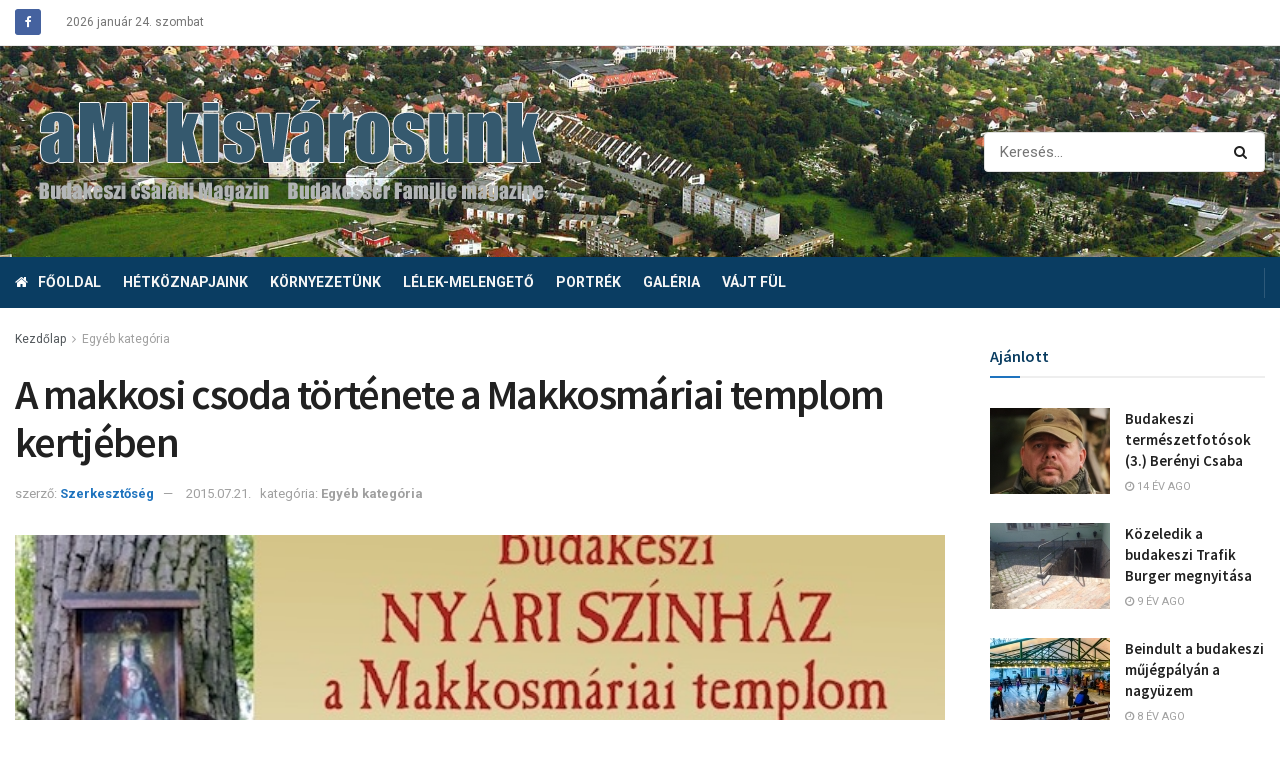

--- FILE ---
content_type: text/html; charset=UTF-8
request_url: https://amikisvarosunk.hu/2015/07/21/a-makkosi-csoda-tortenete-a-makkosmariai-templom-kertjeben/
body_size: 18461
content:
<!doctype html>
<!--[if lt IE 7]> <html class="no-js lt-ie9 lt-ie8 lt-ie7" lang="hu"> <![endif]-->
<!--[if IE 7]>    <html class="no-js lt-ie9 lt-ie8" lang="hu"> <![endif]-->
<!--[if IE 8]>    <html class="no-js lt-ie9" lang="hu"> <![endif]-->
<!--[if IE 9]>    <html class="no-js lt-ie10" lang="hu"> <![endif]-->
<!--[if gt IE 8]><!--> <html class="no-js" lang="hu"> <!--<![endif]-->
<head>
    <meta http-equiv="Content-Type" content="text/html; charset=UTF-8" />
    <meta name='viewport' content='width=device-width, initial-scale=1, user-scalable=yes' />
    <link rel="profile" href="https://gmpg.org/xfn/11" />
    <link rel="pingback" href="https://amikisvarosunk.hu/xmlrpc.php" />
    <title>A makkosi csoda története a Makkosmáriai templom kertjében &#8211; A Mi kisvárosunk</title>
<meta property="og:type" content="article">
<meta property="og:title" content="A makkosi csoda története a Makkosmáriai templom kertjében">
<meta property="og:site_name" content="A Mi kisvárosunk">
<meta property="og:description" content="Neves sz&amp;iacute;nműv&amp;eacute;szek &amp;eacute;s helyi polg&amp;aacute;rok k&amp;ouml;zreműk&amp;ouml;d&amp;eacute;s&amp;eacute;vel mutatj&amp;aacute;k be az egykori makkosi csoda t&amp;ouml;rt&amp;eacute;net&amp;eacute;t. Jegyek m&amp;eacute;g kaphat&amp;oacute;k a hagyom&amp;aacute;nyteremtő sz&amp;aacute;n">
<meta property="og:url" content="https://amikisvarosunk.hu/2015/07/21/a-makkosi-csoda-tortenete-a-makkosmariai-templom-kertjeben/">
<meta property="og:locale" content="hu_HU">
<meta property="og:image" content="https://amikisvarosunk.hu/wp-content/uploads/2015/07/szereploutolso2.jpg">
<meta property="og:image:height" content="455">
<meta property="og:image:width" content="605">
<meta property="article:published_time" content="2015-07-21T12:46:13+00:00">
<meta property="article:modified_time" content="2015-07-21T12:46:13+00:00">
<meta property="article:section" content="Egyéb kategória">
<meta name="twitter:card" content="summary_large_image">
<meta name="twitter:title" content="A makkosi csoda története a Makkosmáriai templom kertjében">
<meta name="twitter:description" content="Neves sz&iacute;nműv&eacute;szek &eacute;s helyi polg&aacute;rok k&ouml;zreműk&ouml;d&eacute;s&eacute;vel mutatj&aacute;k be az egykori makkosi csoda t&ouml;rt&eacute;net&eacute;t. Jegyek m&eacute;g kaphat&oacute;k a hagyom&aacute;nyteremtő sz&aacute;nd&eacute;kkal megrendezendő">
<meta name="twitter:url" content="https://amikisvarosunk.hu/2015/07/21/a-makkosi-csoda-tortenete-a-makkosmariai-templom-kertjeben/">
<meta name="twitter:site" content="">
<meta name="twitter:image:src" content="https://amikisvarosunk.hu/wp-content/uploads/2015/07/szereploutolso2.jpg">
<meta name="twitter:image:width" content="605">
<meta name="twitter:image:height" content="455">
			<script type="text/javascript">
              var jnews_ajax_url = '/?ajax-request=jnews'
			</script>
			<link rel='dns-prefetch' href='//fonts.googleapis.com' />
<link rel='dns-prefetch' href='//s.w.org' />
<link rel="alternate" type="application/rss+xml" title="A Mi kisvárosunk &raquo; hírcsatorna" href="https://amikisvarosunk.hu/feed/" />
<link rel="alternate" type="application/rss+xml" title="A Mi kisvárosunk &raquo; hozzászólás hírcsatorna" href="https://amikisvarosunk.hu/comments/feed/" />
		<script type="text/javascript">
			window._wpemojiSettings = {"baseUrl":"https:\/\/s.w.org\/images\/core\/emoji\/13.0.1\/72x72\/","ext":".png","svgUrl":"https:\/\/s.w.org\/images\/core\/emoji\/13.0.1\/svg\/","svgExt":".svg","source":{"concatemoji":"https:\/\/amikisvarosunk.hu\/wp-includes\/js\/wp-emoji-release.min.js?ver=5.6.16"}};
			!function(e,a,t){var n,r,o,i=a.createElement("canvas"),p=i.getContext&&i.getContext("2d");function s(e,t){var a=String.fromCharCode;p.clearRect(0,0,i.width,i.height),p.fillText(a.apply(this,e),0,0);e=i.toDataURL();return p.clearRect(0,0,i.width,i.height),p.fillText(a.apply(this,t),0,0),e===i.toDataURL()}function c(e){var t=a.createElement("script");t.src=e,t.defer=t.type="text/javascript",a.getElementsByTagName("head")[0].appendChild(t)}for(o=Array("flag","emoji"),t.supports={everything:!0,everythingExceptFlag:!0},r=0;r<o.length;r++)t.supports[o[r]]=function(e){if(!p||!p.fillText)return!1;switch(p.textBaseline="top",p.font="600 32px Arial",e){case"flag":return s([127987,65039,8205,9895,65039],[127987,65039,8203,9895,65039])?!1:!s([55356,56826,55356,56819],[55356,56826,8203,55356,56819])&&!s([55356,57332,56128,56423,56128,56418,56128,56421,56128,56430,56128,56423,56128,56447],[55356,57332,8203,56128,56423,8203,56128,56418,8203,56128,56421,8203,56128,56430,8203,56128,56423,8203,56128,56447]);case"emoji":return!s([55357,56424,8205,55356,57212],[55357,56424,8203,55356,57212])}return!1}(o[r]),t.supports.everything=t.supports.everything&&t.supports[o[r]],"flag"!==o[r]&&(t.supports.everythingExceptFlag=t.supports.everythingExceptFlag&&t.supports[o[r]]);t.supports.everythingExceptFlag=t.supports.everythingExceptFlag&&!t.supports.flag,t.DOMReady=!1,t.readyCallback=function(){t.DOMReady=!0},t.supports.everything||(n=function(){t.readyCallback()},a.addEventListener?(a.addEventListener("DOMContentLoaded",n,!1),e.addEventListener("load",n,!1)):(e.attachEvent("onload",n),a.attachEvent("onreadystatechange",function(){"complete"===a.readyState&&t.readyCallback()})),(n=t.source||{}).concatemoji?c(n.concatemoji):n.wpemoji&&n.twemoji&&(c(n.twemoji),c(n.wpemoji)))}(window,document,window._wpemojiSettings);
		</script>
		<style type="text/css">
img.wp-smiley,
img.emoji {
	display: inline !important;
	border: none !important;
	box-shadow: none !important;
	height: 1em !important;
	width: 1em !important;
	margin: 0 .07em !important;
	vertical-align: -0.1em !important;
	background: none !important;
	padding: 0 !important;
}
</style>
	<link rel='stylesheet' id='wpmf-bakery-style-css'  href='https://amikisvarosunk.hu/wp-content/plugins/wp-media-folder//assets/css/vc_style.css?ver=5.4.2' type='text/css' media='all' />
<link rel='stylesheet' id='wp-block-library-css'  href='https://amikisvarosunk.hu/wp-includes/css/dist/block-library/style.min.css?ver=5.6.16' type='text/css' media='all' />
<link rel='stylesheet' id='js_composer_front-css'  href='https://amikisvarosunk.hu/wp-content/plugins/js_composer/assets/css/js_composer.min.css?ver=6.5.0' type='text/css' media='all' />
<link rel='stylesheet' id='jeg_customizer_font-css'  href='//fonts.googleapis.com/css?family=Roboto%3Aregular%2C700%7CSource+Sans+Pro%3A600%2Cregular%2C600&#038;display=swap&#038;ver=1.2.5' type='text/css' media='all' />
<link rel='stylesheet' id='mediaelement-css'  href='https://amikisvarosunk.hu/wp-includes/js/mediaelement/mediaelementplayer-legacy.min.css?ver=4.2.16' type='text/css' media='all' />
<link rel='stylesheet' id='wp-mediaelement-css'  href='https://amikisvarosunk.hu/wp-includes/js/mediaelement/wp-mediaelement.min.css?ver=5.6.16' type='text/css' media='all' />
<link rel='stylesheet' id='jnews-frontend-css'  href='https://amikisvarosunk.hu/wp-content/themes/jnews/assets/dist/frontend.min.css?ver=7.1.9' type='text/css' media='all' />
<link rel='stylesheet' id='jnews-style-css'  href='https://amikisvarosunk.hu/wp-content/themes/jnews/style.css?ver=7.1.9' type='text/css' media='all' />
<link rel='stylesheet' id='jnews-darkmode-css'  href='https://amikisvarosunk.hu/wp-content/themes/jnews/assets/css/darkmode.css?ver=7.1.9' type='text/css' media='all' />
<link rel='stylesheet' id='jnews-scheme-css'  href='https://amikisvarosunk.hu/wp-content/themes/jnews/data/import/localnews/scheme.css?ver=7.1.9' type='text/css' media='all' />
<link rel='stylesheet' id='jnews-select-share-css'  href='https://amikisvarosunk.hu/wp-content/plugins/jnews-social-share/assets/css/plugin.css' type='text/css' media='all' />
<link rel='stylesheet' id='jnews-weather-style-css'  href='https://amikisvarosunk.hu/wp-content/plugins/jnews-weather/assets/css/plugin.css?ver=7.0.0' type='text/css' media='all' />
<script type='text/javascript' src='https://amikisvarosunk.hu/wp-includes/js/jquery/jquery.min.js?ver=3.5.1' id='jquery-core-js'></script>
<script type='text/javascript' src='https://amikisvarosunk.hu/wp-includes/js/jquery/jquery-migrate.min.js?ver=3.3.2' id='jquery-migrate-js'></script>
<link rel="https://api.w.org/" href="https://amikisvarosunk.hu/wp-json/" /><link rel="alternate" type="application/json" href="https://amikisvarosunk.hu/wp-json/wp/v2/posts/3157" /><link rel="EditURI" type="application/rsd+xml" title="RSD" href="https://amikisvarosunk.hu/xmlrpc.php?rsd" />
<link rel="wlwmanifest" type="application/wlwmanifest+xml" href="https://amikisvarosunk.hu/wp-includes/wlwmanifest.xml" /> 
<meta name="generator" content="WordPress 5.6.16" />
<link rel="canonical" href="https://amikisvarosunk.hu/2015/07/21/a-makkosi-csoda-tortenete-a-makkosmariai-templom-kertjeben/" />
<link rel='shortlink' href='https://amikisvarosunk.hu/?p=3157' />
<link rel="alternate" type="application/json+oembed" href="https://amikisvarosunk.hu/wp-json/oembed/1.0/embed?url=https%3A%2F%2Famikisvarosunk.hu%2F2015%2F07%2F21%2Fa-makkosi-csoda-tortenete-a-makkosmariai-templom-kertjeben%2F" />
<link rel="alternate" type="text/xml+oembed" href="https://amikisvarosunk.hu/wp-json/oembed/1.0/embed?url=https%3A%2F%2Famikisvarosunk.hu%2F2015%2F07%2F21%2Fa-makkosi-csoda-tortenete-a-makkosmariai-templom-kertjeben%2F&#038;format=xml" />
<meta name="generator" content="Powered by WPBakery Page Builder - drag and drop page builder for WordPress."/>
<script type='application/ld+json'>{"@context":"http:\/\/schema.org","@type":"Organization","@id":"https:\/\/amikisvarosunk.hu\/#organization","url":"https:\/\/amikisvarosunk.hu\/","name":"","logo":{"@type":"ImageObject","url":""},"sameAs":["https:\/\/www.facebook.com\/A-Mi-kisvarosunk-149816685146219\/"]}</script>
<script type='application/ld+json'>{"@context":"http:\/\/schema.org","@type":"WebSite","@id":"https:\/\/amikisvarosunk.hu\/#website","url":"https:\/\/amikisvarosunk.hu\/","name":"","potentialAction":{"@type":"SearchAction","target":"https:\/\/amikisvarosunk.hu\/?s={search_term_string}","query-input":"required name=search_term_string"}}</script>
<link rel="icon" href="https://amikisvarosunk.hu/wp-content/uploads/2020/06/cropped-favicon-32x32.jpg" sizes="32x32" />
<link rel="icon" href="https://amikisvarosunk.hu/wp-content/uploads/2020/06/cropped-favicon-192x192.jpg" sizes="192x192" />
<link rel="apple-touch-icon" href="https://amikisvarosunk.hu/wp-content/uploads/2020/06/cropped-favicon-180x180.jpg" />
<meta name="msapplication-TileImage" content="https://amikisvarosunk.hu/wp-content/uploads/2020/06/cropped-favicon-270x270.jpg" />
<style id="jeg_dynamic_css" type="text/css" data-type="jeg_custom-css">.jeg_container, .jeg_content, .jeg_boxed .jeg_main .jeg_container, .jeg_autoload_separator { background-color : #ffffff; } body,.newsfeed_carousel.owl-carousel .owl-nav div,.jeg_filter_button,.owl-carousel .owl-nav div,.jeg_readmore,.jeg_hero_style_7 .jeg_post_meta a,.widget_calendar thead th,.widget_calendar tfoot a,.jeg_socialcounter a,.entry-header .jeg_meta_like a,.entry-header .jeg_meta_comment a,.entry-content tbody tr:hover,.entry-content th,.jeg_splitpost_nav li:hover a,#breadcrumbs a,.jeg_author_socials a:hover,.jeg_footer_content a,.jeg_footer_bottom a,.jeg_cartcontent,.woocommerce .woocommerce-breadcrumb a { color : #53585c; } a,.jeg_menu_style_5 > li > a:hover,.jeg_menu_style_5 > li.sfHover > a,.jeg_menu_style_5 > li.current-menu-item > a,.jeg_menu_style_5 > li.current-menu-ancestor > a,.jeg_navbar .jeg_menu:not(.jeg_main_menu) > li > a:hover,.jeg_midbar .jeg_menu:not(.jeg_main_menu) > li > a:hover,.jeg_side_tabs li.active,.jeg_block_heading_5 strong,.jeg_block_heading_6 strong,.jeg_block_heading_7 strong,.jeg_block_heading_8 strong,.jeg_subcat_list li a:hover,.jeg_subcat_list li button:hover,.jeg_pl_lg_7 .jeg_thumb .jeg_post_category a,.jeg_pl_xs_2:before,.jeg_pl_xs_4 .jeg_postblock_content:before,.jeg_postblock .jeg_post_title a:hover,.jeg_hero_style_6 .jeg_post_title a:hover,.jeg_sidefeed .jeg_pl_xs_3 .jeg_post_title a:hover,.widget_jnews_popular .jeg_post_title a:hover,.jeg_meta_author a,.widget_archive li a:hover,.widget_pages li a:hover,.widget_meta li a:hover,.widget_recent_entries li a:hover,.widget_rss li a:hover,.widget_rss cite,.widget_categories li a:hover,.widget_categories li.current-cat > a,#breadcrumbs a:hover,.jeg_share_count .counts,.commentlist .bypostauthor > .comment-body > .comment-author > .fn,span.required,.jeg_review_title,.bestprice .price,.authorlink a:hover,.jeg_vertical_playlist .jeg_video_playlist_play_icon,.jeg_vertical_playlist .jeg_video_playlist_item.active .jeg_video_playlist_thumbnail:before,.jeg_horizontal_playlist .jeg_video_playlist_play,.woocommerce li.product .pricegroup .button,.widget_display_forums li a:hover,.widget_display_topics li:before,.widget_display_replies li:before,.widget_display_views li:before,.bbp-breadcrumb a:hover,.jeg_mobile_menu li.sfHover > a,.jeg_mobile_menu li a:hover,.split-template-6 .pagenum { color : #1e73be; } .jeg_menu_style_1 > li > a:before,.jeg_menu_style_2 > li > a:before,.jeg_menu_style_3 > li > a:before,.jeg_side_toggle,.jeg_slide_caption .jeg_post_category a,.jeg_slider_type_1 .owl-nav .owl-next,.jeg_block_heading_1 .jeg_block_title span,.jeg_block_heading_2 .jeg_block_title span,.jeg_block_heading_3,.jeg_block_heading_4 .jeg_block_title span,.jeg_block_heading_6:after,.jeg_pl_lg_box .jeg_post_category a,.jeg_pl_md_box .jeg_post_category a,.jeg_readmore:hover,.jeg_thumb .jeg_post_category a,.jeg_block_loadmore a:hover, .jeg_postblock.alt .jeg_block_loadmore a:hover,.jeg_block_loadmore a.active,.jeg_postblock_carousel_2 .jeg_post_category a,.jeg_heroblock .jeg_post_category a,.jeg_pagenav_1 .page_number.active,.jeg_pagenav_1 .page_number.active:hover,input[type="submit"],.btn,.button,.widget_tag_cloud a:hover,.popularpost_item:hover .jeg_post_title a:before,.jeg_splitpost_4 .page_nav,.jeg_splitpost_5 .page_nav,.jeg_post_via a:hover,.jeg_post_source a:hover,.jeg_post_tags a:hover,.comment-reply-title small a:before,.comment-reply-title small a:after,.jeg_storelist .productlink,.authorlink li.active a:before,.jeg_footer.dark .socials_widget:not(.nobg) a:hover .fa,.jeg_breakingnews_title,.jeg_overlay_slider_bottom.owl-carousel .owl-nav div,.jeg_overlay_slider_bottom.owl-carousel .owl-nav div:hover,.jeg_vertical_playlist .jeg_video_playlist_current,.woocommerce span.onsale,.woocommerce #respond input#submit:hover,.woocommerce a.button:hover,.woocommerce button.button:hover,.woocommerce input.button:hover,.woocommerce #respond input#submit.alt,.woocommerce a.button.alt,.woocommerce button.button.alt,.woocommerce input.button.alt,.jeg_popup_post .caption,.jeg_footer.dark input[type="submit"],.jeg_footer.dark .btn,.jeg_footer.dark .button,.footer_widget.widget_tag_cloud a:hover, .jeg_inner_content .content-inner .jeg_post_category a:hover, #buddypress .standard-form button, #buddypress a.button, #buddypress input[type="submit"], #buddypress input[type="button"], #buddypress input[type="reset"], #buddypress ul.button-nav li a, #buddypress .generic-button a, #buddypress .generic-button button, #buddypress .comment-reply-link, #buddypress a.bp-title-button, #buddypress.buddypress-wrap .members-list li .user-update .activity-read-more a, div#buddypress .standard-form button:hover,div#buddypress a.button:hover,div#buddypress input[type="submit"]:hover,div#buddypress input[type="button"]:hover,div#buddypress input[type="reset"]:hover,div#buddypress ul.button-nav li a:hover,div#buddypress .generic-button a:hover,div#buddypress .generic-button button:hover,div#buddypress .comment-reply-link:hover,div#buddypress a.bp-title-button:hover,div#buddypress.buddypress-wrap .members-list li .user-update .activity-read-more a:hover, #buddypress #item-nav .item-list-tabs ul li a:before, .jeg_inner_content .jeg_meta_container .follow-wrapper a { background-color : #1e73be; } .jeg_block_heading_7 .jeg_block_title span, .jeg_readmore:hover, .jeg_block_loadmore a:hover, .jeg_block_loadmore a.active, .jeg_pagenav_1 .page_number.active, .jeg_pagenav_1 .page_number.active:hover, .jeg_pagenav_3 .page_number:hover, .jeg_prevnext_post a:hover h3, .jeg_overlay_slider .jeg_post_category, .jeg_sidefeed .jeg_post.active, .jeg_vertical_playlist.jeg_vertical_playlist .jeg_video_playlist_item.active .jeg_video_playlist_thumbnail img, .jeg_horizontal_playlist .jeg_video_playlist_item.active { border-color : #1e73be; } .jeg_tabpost_nav li.active, .woocommerce div.product .woocommerce-tabs ul.tabs li.active { border-bottom-color : #1e73be; } h1,h2,h3,h4,h5,h6,.jeg_post_title a,.entry-header .jeg_post_title,.jeg_hero_style_7 .jeg_post_title a,.jeg_block_title,.jeg_splitpost_bar .current_title,.jeg_video_playlist_title,.gallery-caption,.jeg_push_notification_button>a.button { color : #212121; } .split-template-9 .pagenum, .split-template-10 .pagenum, .split-template-11 .pagenum, .split-template-12 .pagenum, .split-template-13 .pagenum, .split-template-15 .pagenum, .split-template-18 .pagenum, .split-template-20 .pagenum, .split-template-19 .current_title span, .split-template-20 .current_title span { background-color : #212121; } .jeg_topbar .jeg_nav_row, .jeg_topbar .jeg_search_no_expand .jeg_search_input { line-height : 45px; } .jeg_topbar .jeg_nav_row, .jeg_topbar .jeg_nav_icon { height : 45px; } .jeg_topbar, .jeg_topbar.dark, .jeg_topbar.custom { background : #ffffff; } .jeg_topbar, .jeg_topbar.dark { border-color : #eaeaea; border-top-width : 0px; } .jeg_topbar .jeg_nav_item, .jeg_topbar.dark .jeg_nav_item { border-color : rgba(255,255,255,0); } .jeg_midbar { height : 211px; background-image : url("https://amikisvarosunk.hu/wp-content/uploads/2020/11/header-bg4.jpg"); background-repeat : no-repeat; background-position : center center; background-attachment : scroll; background-size : cover; } .jeg_midbar, .jeg_midbar.dark { background-color : #ffffff; border-bottom-width : 0px; } .jeg_header .jeg_bottombar.jeg_navbar,.jeg_bottombar .jeg_nav_icon { height : 51px; } .jeg_header .jeg_bottombar.jeg_navbar, .jeg_header .jeg_bottombar .jeg_main_menu:not(.jeg_menu_style_1) > li > a, .jeg_header .jeg_bottombar .jeg_menu_style_1 > li, .jeg_header .jeg_bottombar .jeg_menu:not(.jeg_main_menu) > li > a { line-height : 51px; } .jeg_header .jeg_bottombar.jeg_navbar_wrapper:not(.jeg_navbar_boxed), .jeg_header .jeg_bottombar.jeg_navbar_boxed .jeg_nav_row { background : #0a3d62; } .jeg_header .jeg_bottombar, .jeg_header .jeg_bottombar.jeg_navbar_dark, .jeg_bottombar.jeg_navbar_boxed .jeg_nav_row, .jeg_bottombar.jeg_navbar_dark.jeg_navbar_boxed .jeg_nav_row { border-bottom-width : 0px; } .jeg_stickybar.jeg_navbar,.jeg_navbar .jeg_nav_icon { height : 53px; } .jeg_stickybar.jeg_navbar, .jeg_stickybar .jeg_main_menu:not(.jeg_menu_style_1) > li > a, .jeg_stickybar .jeg_menu_style_1 > li, .jeg_stickybar .jeg_menu:not(.jeg_main_menu) > li > a { line-height : 53px; } .jeg_mobile_midbar, .jeg_mobile_midbar.dark { background : #0a3d62; } .jeg_header .socials_widget > a > i.fa:before { color : #ffffff; } .jeg_nav_search { width : 45%; } .jeg_footer_content,.jeg_footer.dark .jeg_footer_content { background-color : #f7f7f7; color : #343840; } .jeg_footer .jeg_footer_heading h3,.jeg_footer.dark .jeg_footer_heading h3,.jeg_footer .widget h2,.jeg_footer .footer_dark .widget h2 { color : #0a3d62; } .jeg_footer input[type="submit"],.jeg_footer .btn,.jeg_footer .button { color : #ffffff; } .jeg_footer input:not([type="submit"]),.jeg_footer textarea,.jeg_footer select,.jeg_footer.dark input:not([type="submit"]),.jeg_footer.dark textarea,.jeg_footer.dark select { color : #ffffff; } .jeg_footer_bottom,.jeg_footer.dark .jeg_footer_bottom,.jeg_footer_secondary,.jeg_footer.dark .jeg_footer_secondary { background-color : #f9f9f9; } .jeg_footer_secondary,.jeg_footer.dark .jeg_footer_secondary,.jeg_footer_bottom,.jeg_footer.dark .jeg_footer_bottom,.jeg_footer_sidecontent .jeg_footer_primary { color : rgba(76,76,76,0.7); } .jeg_footer_bottom a,.jeg_footer.dark .jeg_footer_bottom a,.jeg_footer_secondary a,.jeg_footer.dark .jeg_footer_secondary a,.jeg_footer_sidecontent .jeg_footer_primary a,.jeg_footer_sidecontent.dark .jeg_footer_primary a { color : #ffffff; } .jeg_menu_footer li:not(:last-child):after,.jeg_footer.dark .jeg_menu_footer li:not(:last-child):after { color : rgba(255,255,255,0.5); } .jeg_read_progress_wrapper .jeg_progress_container .progress-bar { background-color : #b7a801; } body,input,textarea,select,.chosen-container-single .chosen-single,.btn,.button { font-family: Roboto,Helvetica,Arial,sans-serif; } .jeg_post_title, .entry-header .jeg_post_title, .jeg_single_tpl_2 .entry-header .jeg_post_title, .jeg_single_tpl_3 .entry-header .jeg_post_title, .jeg_single_tpl_6 .entry-header .jeg_post_title { font-family: "Source Sans Pro",Helvetica,Arial,sans-serif; } h3.jeg_block_title, .jeg_footer .jeg_footer_heading h3, .jeg_footer .widget h2, .jeg_tabpost_nav li { font-family: "Source Sans Pro",Helvetica,Arial,sans-serif;font-weight : 600; font-style : normal;  } @media only screen and (min-width : 1200px) { .container, .jeg_vc_content > .vc_row, .jeg_vc_content > .vc_element > .vc_row, .jeg_vc_content > .vc_row[data-vc-full-width="true"]:not([data-vc-stretch-content="true"]) > .jeg-vc-wrapper, .jeg_vc_content > .vc_element > .vc_row[data-vc-full-width="true"]:not([data-vc-stretch-content="true"]) > .jeg-vc-wrapper { max-width : 1340px; } .elementor-section.elementor-section-boxed > .elementor-container { max-width : 1340px; }  } @media only screen and (min-width : 1441px) { .container, .jeg_vc_content > .vc_row, .jeg_vc_content > .vc_element > .vc_row, .jeg_vc_content > .vc_row[data-vc-full-width="true"]:not([data-vc-stretch-content="true"]) > .jeg-vc-wrapper, .jeg_vc_content > .vc_element > .vc_row[data-vc-full-width="true"]:not([data-vc-stretch-content="true"]) > .jeg-vc-wrapper { max-width : 1370px; } .elementor-section.elementor-section-boxed > .elementor-container { max-width : 1370px; }  } </style><noscript><style> .wpb_animate_when_almost_visible { opacity: 1; }</style></noscript></head>
<body data-rsssl=1 class="post-template-default single single-post postid-3157 single-format-standard wp-embed-responsive jeg_toggle_dark jeg_single_tpl_1 jnews jsc_normal wpb-js-composer js-comp-ver-6.5.0 vc_responsive">

    
    
    <div class="jeg_ad jeg_ad_top jnews_header_top_ads">
        <div class='ads-wrapper  '></div>    </div>

    <!-- The Main Wrapper
    ============================================= -->
    <div class="jeg_viewport">

        
        <div class="jeg_header_wrapper">
            <div class="jeg_header_instagram_wrapper">
    </div>

<!-- HEADER -->
<div class="jeg_header normal">
    <div class="jeg_topbar jeg_container normal">
    <div class="container">
        <div class="jeg_nav_row">
            
                <div class="jeg_nav_col jeg_nav_left  jeg_nav_grow">
                    <div class="item_wrap jeg_nav_alignleft">
                        			<div
				class="jeg_nav_item socials_widget jeg_social_icon_block rounded">
				<a href="https://www.facebook.com/A-Mi-kisvarosunk-149816685146219/" target='_blank' class="jeg_facebook"><i class="fa fa-facebook"></i> </a>			</div>
			<div class="jeg_nav_item jeg_top_date">
    2026 január 24.  szombat</div>                    </div>
                </div>

                
                <div class="jeg_nav_col jeg_nav_center  jeg_nav_normal">
                    <div class="item_wrap jeg_nav_aligncenter">
                                            </div>
                </div>

                
                <div class="jeg_nav_col jeg_nav_right  jeg_nav_grow">
                    <div class="item_wrap jeg_nav_alignright">
                        <div class="jeg_nav_item jnews_header_topbar_weather">
    </div>                    </div>
                </div>

                        </div>
    </div>
</div><!-- /.jeg_container --><div class="jeg_midbar jeg_container dark">
    <div class="container">
        <div class="jeg_nav_row">
            
                <div class="jeg_nav_col jeg_nav_left jeg_nav_grow">
                    <div class="item_wrap jeg_nav_alignleft">
                        <div class="jeg_nav_item jeg_logo jeg_desktop_logo">
			<div class="site-title">
	    	<a href="https://amikisvarosunk.hu/" style="padding: 0px 0px 4px 10px;">
	    	    <img class='jeg_logo_img' src="https://amikisvarosunk.hu/wp-content/uploads/2020/06/logo-uj-2.png" srcset="https://amikisvarosunk.hu/wp-content/uploads/2020/06/logo-uj-2.png 1x, https://amikisvarosunk.hu/wp-content/uploads/2020/09/logo-vilagos.png 2x" alt="A Mi kisvárosunk"data-light-src="https://amikisvarosunk.hu/wp-content/uploads/2020/06/logo-uj-2.png" data-light-srcset="https://amikisvarosunk.hu/wp-content/uploads/2020/06/logo-uj-2.png 1x, https://amikisvarosunk.hu/wp-content/uploads/2020/09/logo-vilagos.png 2x" data-dark-src="https://amikisvarosunk.hu/wp-content/uploads/2020/09/logo-vilagos.png" data-dark-srcset="https://amikisvarosunk.hu/wp-content/uploads/2020/09/logo-vilagos.png 1x, https://amikisvarosunk.hu/wp-content/uploads/2020/09/logo-vilagos.png 2x">	    	</a>
	    </div>
	</div>                    </div>
                </div>

                
                <div class="jeg_nav_col jeg_nav_center jeg_nav_normal">
                    <div class="item_wrap jeg_nav_alignleft">
                                            </div>
                </div>

                
                <div class="jeg_nav_col jeg_nav_right jeg_nav_grow">
                    <div class="item_wrap jeg_nav_alignright">
                        <!-- Search Form -->
<div class="jeg_nav_item jeg_nav_search">
	<div class="jeg_search_wrapper jeg_search_no_expand rounded">
	    <a href="#" class="jeg_search_toggle"><i class="fa fa-search"></i></a>
	    <form action="https://amikisvarosunk.hu/" method="get" class="jeg_search_form" target="_top">
    <input name="s" class="jeg_search_input" placeholder="Keresés..." type="text" value="" autocomplete="off">
    <button type="submit" class="jeg_search_button btn"><i class="fa fa-search"></i></button>
</form>
<!-- jeg_search_hide with_result no_result -->
<div class="jeg_search_result jeg_search_hide with_result">
    <div class="search-result-wrapper">
    </div>
    <div class="search-link search-noresult">
        Nincs találat    </div>
    <div class="search-link search-all-button">
        <i class="fa fa-search"></i> View All Result    </div>
</div>	</div>
</div>                    </div>
                </div>

                        </div>
    </div>
</div><div class="jeg_bottombar jeg_navbar jeg_container jeg_navbar_wrapper jeg_navbar_normal jeg_navbar_dark">
    <div class="container">
        <div class="jeg_nav_row">
            
                <div class="jeg_nav_col jeg_nav_left jeg_nav_grow">
                    <div class="item_wrap jeg_nav_alignleft">
                        <div class="jeg_main_menu_wrapper">
<div class="jeg_nav_item jeg_mainmenu_wrap"><ul class="jeg_menu jeg_main_menu jeg_menu_style_5" data-animation="animate"><li id="menu-item-321" class="menu-item menu-item-type-post_type menu-item-object-page menu-item-home menu-item-321 bgnav jeg_menu_icon_enable" data-item-row="default" ><a href="https://amikisvarosunk.hu/"><i style='color: #ffffff' class='jeg_font_menu fa fa-home'></i>Főoldal</a></li>
<li id="menu-item-72" class="menu-item menu-item-type-taxonomy menu-item-object-category menu-item-72 bgnav" data-item-row="default" ><a href="https://amikisvarosunk.hu/category/hetkoznapjaink/">Hétköznapjaink</a></li>
<li id="menu-item-293" class="menu-item menu-item-type-taxonomy menu-item-object-category menu-item-293 bgnav" data-item-row="default" ><a href="https://amikisvarosunk.hu/category/kornyezetunk/">Környezetünk</a></li>
<li id="menu-item-294" class="menu-item menu-item-type-taxonomy menu-item-object-category menu-item-294 bgnav" data-item-row="default" ><a href="https://amikisvarosunk.hu/category/lelek-melengeto/">Lélek-melengető</a></li>
<li id="menu-item-295" class="menu-item menu-item-type-taxonomy menu-item-object-category menu-item-295 bgnav" data-item-row="default" ><a href="https://amikisvarosunk.hu/category/portrek/">Portrék</a></li>
<li id="menu-item-292" class="menu-item menu-item-type-taxonomy menu-item-object-category menu-item-292 bgnav" data-item-row="default" ><a href="https://amikisvarosunk.hu/category/galeria/">Galéria</a></li>
<li id="menu-item-296" class="menu-item menu-item-type-taxonomy menu-item-object-category menu-item-296 bgnav" data-item-row="default" ><a href="https://amikisvarosunk.hu/category/vajt-ful/">Vájt fül</a></li>
</ul></div></div>
                    </div>
                </div>

                
                <div class="jeg_nav_col jeg_nav_center jeg_nav_normal">
                    <div class="item_wrap jeg_nav_aligncenter">
                                            </div>
                </div>

                
                <div class="jeg_nav_col jeg_nav_right jeg_nav_normal">
                    <div class="item_wrap jeg_nav_alignright">
                        <div class="jeg_separator separator5"></div>                    </div>
                </div>

                        </div>
    </div>
</div></div><!-- /.jeg_header -->        </div>

        <div class="jeg_header_sticky">
                    </div>

        <div class="jeg_navbar_mobile_wrapper">
            <div class="jeg_navbar_mobile" data-mode="scroll">
    <div class="jeg_mobile_bottombar jeg_mobile_midbar jeg_container dark">
    <div class="container">
        <div class="jeg_nav_row">
            
                <div class="jeg_nav_col jeg_nav_left jeg_nav_grow">
                    <div class="item_wrap jeg_nav_alignleft">
                        <div class="jeg_nav_item">
    <a href="#" class="toggle_btn jeg_mobile_toggle"><i class="fa fa-bars"></i></a>
</div><div class="jeg_nav_item jeg_mobile_logo">
			<div class="site-title">
	    	<a href="https://amikisvarosunk.hu/">
		        <img class='jeg_logo_img' src="https://amikisvarosunk.hu/wp-content/uploads/2020/06/logo-uj.png" srcset="https://amikisvarosunk.hu/wp-content/uploads/2020/06/logo-uj.png 1x, https://amikisvarosunk.hu/wp-content/uploads/2020/06/logo-uj.png 2x" alt="A Mi kisvárosunk"data-light-src="https://amikisvarosunk.hu/wp-content/uploads/2020/06/logo-uj.png" data-light-srcset="https://amikisvarosunk.hu/wp-content/uploads/2020/06/logo-uj.png 1x, https://amikisvarosunk.hu/wp-content/uploads/2020/06/logo-uj.png 2x" data-dark-src="https://amikisvarosunk.hu/wp-content/themes/jnews/assets/img/logo_darkmode.png" data-dark-srcset="https://amikisvarosunk.hu/wp-content/themes/jnews/assets/img/logo_darkmode.png 1x, https://amikisvarosunk.hu/wp-content/themes/jnews/assets/img/logo_darkmode@2x.png 2x">		    </a>
	    </div>
	</div>                    </div>
                </div>

                
                <div class="jeg_nav_col jeg_nav_center jeg_nav_normal">
                    <div class="item_wrap jeg_nav_aligncenter">
                                            </div>
                </div>

                
                <div class="jeg_nav_col jeg_nav_right jeg_nav_normal">
                    <div class="item_wrap jeg_nav_alignright">
                                            </div>
                </div>

                        </div>
    </div>
</div></div>
<div class="sticky_blankspace" style="height: 60px;"></div>        </div>    <div class="post-wrapper">

        <div class="post-wrap" >

            
            <div class="jeg_main jeg_wide_content">
                <div class="jeg_container">
                    <div class="jeg_content jeg_singlepage">

    <div class="container">

        <div class="jeg_ad jeg_article jnews_article_top_ads">
            <div class='ads-wrapper  '></div>        </div>

        <div class="row">
            <div class="jeg_main_content col-md-9">
                <div class="jeg_inner_content">
                    
                                                <div class="jeg_breadcrumbs jeg_breadcrumb_container">
                            <div id="breadcrumbs"><span class="">
                <a href="https://amikisvarosunk.hu">Kezdőlap</a>
            </span><i class="fa fa-angle-right"></i><span class="breadcrumb_last_link">
                <a href="https://amikisvarosunk.hu/category/egyeb/">Egyéb kategória</a>
            </span></div>                        </div>
                        
                        <div class="entry-header">
    	                    
                            <h1 class="jeg_post_title">A makkosi csoda története a Makkosmáriai templom kertjében</h1>

                            
                            <div class="jeg_meta_container"><div class="jeg_post_meta jeg_post_meta_1">

	<div class="meta_left">
									<div class="jeg_meta_author">
										<span class="meta_text">szerző: </span>
					<a href="https://amikisvarosunk.hu/author/szerkesztoseg/">Szerkesztőség</a>				</div>
					
					<div class="jeg_meta_date">
				<a href="https://amikisvarosunk.hu/2015/07/21/a-makkosi-csoda-tortenete-a-makkosmariai-templom-kertjeben/">2015.07.21.</a>
			</div>
		
					<div class="jeg_meta_category">
				<span><span class="meta_text">kategória: </span>
					<a href="https://amikisvarosunk.hu/category/egyeb/" rel="category tag">Egyéb kategória</a>				</span>
			</div>
		
			</div>

	<div class="meta_right">
					</div>
</div>
</div>
                        </div>

                        <div class="jeg_featured featured_image"><a href="https://amikisvarosunk.hu/wp-content/uploads/2015/07/szereploutolso2.jpg"><div class="thumbnail-container animate-lazy" style="padding-bottom:61.983%"><img width="605" height="375" src="https://amikisvarosunk.hu/wp-content/themes/jnews/assets/img/jeg-empty.png" class="attachment-jnews-750x375 size-jnews-750x375 lazyload wp-post-image" alt="szereploutolso2" loading="lazy" data-src="https://amikisvarosunk.hu/wp-content/uploads/2015/07/szereploutolso2-605x375.jpg" data-srcset="" data-sizes="auto" data-expand="700" /></div></a></div>
                        <div class="jeg_share_top_container"><div class="jeg_share_button clearfix">
                <div class="jeg_share_stats">
                    
                    
                </div>
                <div class="jeg_sharelist">
                    <a href="http://www.facebook.com/sharer.php?u=https%3A%2F%2Famikisvarosunk.hu%2F2015%2F07%2F21%2Fa-makkosi-csoda-tortenete-a-makkosmariai-templom-kertjeben%2F" rel='nofollow'  class="jeg_btn-facebook expanded"><i class="fa fa-facebook-official"></i><span>Megosztás a Facebookon</span></a>
                    <div class="share-secondary">
                    <a href="https%3A%2F%2Famikisvarosunk.hu%2F2015%2F07%2F21%2Fa-makkosi-csoda-tortenete-a-makkosmariai-templom-kertjeben%2F" rel='nofollow'  class=" "><i class="fa fa-"></i></a>
                </div>
                <a href="#" class="jeg_btn-toggle"><i class="fa fa-share"></i></a>
                </div>
            </div></div>
                        <div class="jeg_ad jeg_article jnews_content_top_ads "><div class='ads-wrapper  '></div></div>
                        <div class="entry-content no-share">
                            <div class="jeg_share_button share-float jeg_sticky_share clearfix share-monocrhome">
                                <div class="jeg_share_float_container"></div>                            </div>

                            <div class="content-inner ">
                                <p>Neves sz&iacute;nműv&eacute;szek &eacute;s helyi polg&aacute;rok k&ouml;zreműk&ouml;d&eacute;s&eacute;vel mutatj&aacute;k be az egykori makkosi csoda t&ouml;rt&eacute;net&eacute;t. Jegyek m&eacute;g kaphat&oacute;k a hagyom&aacute;nyteremtő sz&aacute;nd&eacute;kkal megrendezendő augusztus v&eacute;gi 3 előad&aacute;sra. (<a href="https://www.amikisvarosunk.hu/cikk/makkosi-csoda-tortenete-makkosmariai-templom-kertjeben">tov&aacute;bb&#8230;</a>)</p>
<p><span id="more-3157"></span></p>
<p>Neves sz&iacute;nműv&eacute;szek &eacute;s helyi polg&aacute;rok k&ouml;zreműk&ouml;d&eacute;s&eacute;vel mutatj&aacute;k be az egykori makkosi csoda t&ouml;rt&eacute;net&eacute;t. Jegyek m&eacute;g kaphat&oacute;k a hagyom&aacute;nyteremtő sz&aacute;nd&eacute;kkal megrendezendő augusztus v&eacute;gi 3 előad&aacute;sra.</p>
<p><img loading="lazy" class=" size-full wp-image-3156" alt="" src="https://amikisvarosunk.hu/wp-content/uploads/2015/07/szereploutolso2-2.jpg" style="width: 500px; height: 708px;" width="847" height="1200" srcset="https://amikisvarosunk.hu/wp-content/uploads/2015/07/szereploutolso2-2.jpg 847w, https://amikisvarosunk.hu/wp-content/uploads/2015/07/szereploutolso2-2-212x300.jpg 212w, https://amikisvarosunk.hu/wp-content/uploads/2015/07/szereploutolso2-2-768x1088.jpg 768w, https://amikisvarosunk.hu/wp-content/uploads/2015/07/szereploutolso2-2-723x1024.jpg 723w" sizes="(max-width: 847px) 100vw, 847px" /></p>
<p>&nbsp;</p>
<p>&nbsp;</p>
<p>&nbsp;</p>
<p>&nbsp;</p>
<p>&nbsp;</p>
<p>&nbsp;</p>
<p>&nbsp;</p>
<p>&nbsp;</p>
<p>&nbsp;</p>
<p>&nbsp;</p>
<p>&nbsp;</p>
<p>&nbsp;</p>
<p>&nbsp;</p>
<p>&nbsp;</p>
<p>&nbsp;</p>
<p>&nbsp;</p>
<p>&nbsp;</p>
<p>&nbsp;</p>
<p>&nbsp;</p>
<p>&nbsp;</p>
<p>&nbsp;</p>
<p>&nbsp;</p>
<p>&nbsp;</p>
<p>&nbsp;</p>
<p>&nbsp;</p>
<p>&nbsp;</p>
<p>&nbsp;</p>
<p>&nbsp;</p>
                                
	                            
                                                            </div>


                        </div>
	                    <div class="jeg_share_bottom_container"></div>
	                    
                        <div class="jeg_ad jeg_article jnews_content_bottom_ads "><div class='ads-wrapper  '></div></div><div class="jnews_prev_next_container"><div class="jeg_prevnext_post">
            <a href="https://amikisvarosunk.hu/2015/07/15/budakeszin-a-tavalyi-szuletesi-bumm-utan-2015-elso-feleben-ismet-csokkent-a-szuletesek-szama/" class="post prev-post">
            <span class="caption">Előző cikk</span>
            <h3 class="post-title">Budakeszin, a tavalyi születési bumm után 2015 első felében ismét csökkent a születések száma</h3>
        </a>
    
            <a href="https://amikisvarosunk.hu/2015/07/29/hosszu-kocsisorok-a-fo-utcaban-a-temeto-utcai-lampa-rosszul-van-beallitva-olvasonk-kerdezte-az-alpolgarmester-valaszolt/" class="post next-post">
            <span class="caption">Következő cikk</span>
            <h3 class="post-title">Hosszú kocsisorok a Fő utcában. A Temető utcai lámpa rosszul van beállítva? Olvasónk kérdezte, az Alpolgármester válaszolt</h3>
        </a>
    </div></div><div class="jnews_author_box_container "></div><div class="jnews_related_post_container"></div><div class="jnews_popup_post_container">    <section class="jeg_popup_post">
        <span class="caption">Következő cikk</span>

                    <div class="jeg_popup_content">
                <div class="jeg_thumb">
                                        <a href="https://amikisvarosunk.hu/2015/07/29/hosszu-kocsisorok-a-fo-utcaban-a-temeto-utcai-lampa-rosszul-van-beallitva-olvasonk-kerdezte-az-alpolgarmester-valaszolt/">
                        <div class="thumbnail-container animate-lazy  size-1000 "><img width="75" height="75" src="https://amikisvarosunk.hu/wp-content/themes/jnews/assets/img/jeg-empty.png" class="attachment-jnews-75x75 size-jnews-75x75 lazyload wp-post-image" alt="img_0756" loading="lazy" sizes="(max-width: 75px) 100vw, 75px" data-src="https://amikisvarosunk.hu/wp-content/uploads/2015/07/img_0756-75x75.jpg" data-srcset="https://amikisvarosunk.hu/wp-content/uploads/2015/07/img_0756-75x75.jpg 75w, https://amikisvarosunk.hu/wp-content/uploads/2015/07/img_0756-150x150.jpg 150w" data-sizes="auto" data-expand="700" /></div>                    </a>
                </div>
                <h3 class="post-title">
                    <a href="https://amikisvarosunk.hu/2015/07/29/hosszu-kocsisorok-a-fo-utcaban-a-temeto-utcai-lampa-rosszul-van-beallitva-olvasonk-kerdezte-az-alpolgarmester-valaszolt/">
                        Hosszú kocsisorok a Fő utcában. A Temető utcai lámpa rosszul van beállítva? Olvasónk kérdezte, az Alpolgármester válaszolt                    </a>
                </h3>
            </div>
                
        <a href="#" class="jeg_popup_close"><i class="fa fa-close"></i></a>
    </section>
</div><div class="jnews_comment_container"></div>
                                    </div>
            </div>
            
<div class="jeg_sidebar  jeg_sticky_sidebar col-md-3">
    <div class="widget widget_jnews_module_block_21" id="jnews_module_block_21-1"><div  class="jeg_postblock_21 jeg_postblock jeg_module_hook jeg_pagination_disable jeg_col_1o3 jnews_module_3157_0_6974ce3b180b6  normal " data-unique="jnews_module_3157_0_6974ce3b180b6">
                <div class="jeg_block_heading jeg_block_heading_6 jeg_subcat_right">
                    <h3 class="jeg_block_title"><span>Ajánlott</span></h3>
                    
                </div>
                <div class="jeg_block_container">
                
                <div class="jeg_posts jeg_load_more_flag">
                <article class="jeg_post jeg_pl_sm format-standard">
                <div class="jeg_thumb">
                    
                    <a href="https://amikisvarosunk.hu/2012/05/18/budakeszi-termeszetfotosok-3-berenyi-csaba-2/"><div class="thumbnail-container animate-lazy  size-715 "><img width="120" height="86" src="https://amikisvarosunk.hu/wp-content/themes/jnews/assets/img/jeg-empty.png" class="attachment-jnews-120x86 size-jnews-120x86 lazyload wp-post-image" alt="d_048-2" loading="lazy" sizes="(max-width: 120px) 100vw, 120px" data-src="https://amikisvarosunk.hu/wp-content/uploads/2012/05/d_048-2_0-120x86.jpg" data-srcset="https://amikisvarosunk.hu/wp-content/uploads/2012/05/d_048-2_0-120x86.jpg 120w, https://amikisvarosunk.hu/wp-content/uploads/2012/05/d_048-2_0-350x250.jpg 350w" data-sizes="auto" data-expand="700" /></div></a>
                </div>
                <div class="jeg_postblock_content">
                    <h3 class="jeg_post_title">
                        <a href="https://amikisvarosunk.hu/2012/05/18/budakeszi-termeszetfotosok-3-berenyi-csaba-2/">Budakeszi természetfotósok (3.) Berényi Csaba</a>
                    </h3>
                    <div class="jeg_post_meta"><div class="jeg_meta_date"><a href="https://amikisvarosunk.hu/2012/05/18/budakeszi-termeszetfotosok-3-berenyi-csaba-2/" ><i class="fa fa-clock-o"></i> 14 év ago</a></div></div>
                </div>
            </article><article class="jeg_post jeg_pl_sm format-standard">
                <div class="jeg_thumb">
                    
                    <a href="https://amikisvarosunk.hu/2016/08/21/kozeledik-a-budakeszi-trafik-burger-megnyitasa/"><div class="thumbnail-container animate-lazy  size-715 "><img width="120" height="86" src="https://amikisvarosunk.hu/wp-content/themes/jnews/assets/img/jeg-empty.png" class="attachment-jnews-120x86 size-jnews-120x86 lazyload wp-post-image" alt="image" loading="lazy" sizes="(max-width: 120px) 100vw, 120px" data-src="https://amikisvarosunk.hu/wp-content/uploads/2016/08/image_153-120x86.jpeg" data-srcset="https://amikisvarosunk.hu/wp-content/uploads/2016/08/image_153-120x86.jpeg 120w, https://amikisvarosunk.hu/wp-content/uploads/2016/08/image_153-350x250.jpeg 350w" data-sizes="auto" data-expand="700" /></div></a>
                </div>
                <div class="jeg_postblock_content">
                    <h3 class="jeg_post_title">
                        <a href="https://amikisvarosunk.hu/2016/08/21/kozeledik-a-budakeszi-trafik-burger-megnyitasa/">Közeledik a budakeszi Trafik Burger megnyitása</a>
                    </h3>
                    <div class="jeg_post_meta"><div class="jeg_meta_date"><a href="https://amikisvarosunk.hu/2016/08/21/kozeledik-a-budakeszi-trafik-burger-megnyitasa/" ><i class="fa fa-clock-o"></i> 9 év ago</a></div></div>
                </div>
            </article><article class="jeg_post jeg_pl_sm format-standard">
                <div class="jeg_thumb">
                    
                    <a href="https://amikisvarosunk.hu/2017/12/01/beindult-a-budakeszi-mujegpalyan-a-nagyuzem/"><div class="thumbnail-container animate-lazy  size-715 "><img width="120" height="86" src="https://amikisvarosunk.hu/wp-content/themes/jnews/assets/img/jeg-empty.png" class="attachment-jnews-120x86 size-jnews-120x86 lazyload wp-post-image" alt="dsc_1250-2" loading="lazy" sizes="(max-width: 120px) 100vw, 120px" data-src="https://amikisvarosunk.hu/wp-content/uploads/2017/12/dsc_1250-2-120x86.jpg" data-srcset="https://amikisvarosunk.hu/wp-content/uploads/2017/12/dsc_1250-2-120x86.jpg 120w, https://amikisvarosunk.hu/wp-content/uploads/2017/12/dsc_1250-2-350x250.jpg 350w" data-sizes="auto" data-expand="700" /></div></a>
                </div>
                <div class="jeg_postblock_content">
                    <h3 class="jeg_post_title">
                        <a href="https://amikisvarosunk.hu/2017/12/01/beindult-a-budakeszi-mujegpalyan-a-nagyuzem/">Beindult a budakeszi műjégpályán a nagyüzem</a>
                    </h3>
                    <div class="jeg_post_meta"><div class="jeg_meta_date"><a href="https://amikisvarosunk.hu/2017/12/01/beindult-a-budakeszi-mujegpalyan-a-nagyuzem/" ><i class="fa fa-clock-o"></i> 8 év ago</a></div></div>
                </div>
            </article><article class="jeg_post jeg_pl_sm format-standard">
                <div class="jeg_thumb">
                    
                    <a href="https://amikisvarosunk.hu/2012/03/26/az-ev-haza-2010-budakeszin-kozelebbrol-video-riport/"><div class="thumbnail-container animate-lazy  size-715 "><img width="120" height="86" src="https://amikisvarosunk.hu/wp-content/themes/jnews/assets/img/jeg-empty.png" class="attachment-jnews-120x86 size-jnews-120x86 lazyload wp-post-image" alt="ev-haza" loading="lazy" sizes="(max-width: 120px) 100vw, 120px" data-src="https://amikisvarosunk.hu/wp-content/uploads/2012/03/ev-haza_0-120x86.jpg" data-srcset="https://amikisvarosunk.hu/wp-content/uploads/2012/03/ev-haza_0-120x86.jpg 120w, https://amikisvarosunk.hu/wp-content/uploads/2012/03/ev-haza_0-350x250.jpg 350w" data-sizes="auto" data-expand="700" /></div></a>
                </div>
                <div class="jeg_postblock_content">
                    <h3 class="jeg_post_title">
                        <a href="https://amikisvarosunk.hu/2012/03/26/az-ev-haza-2010-budakeszin-kozelebbrol-video-riport/">Az Év Háza 2010 Budakeszin közelebbről. (Videó riport)</a>
                    </h3>
                    <div class="jeg_post_meta"><div class="jeg_meta_date"><a href="https://amikisvarosunk.hu/2012/03/26/az-ev-haza-2010-budakeszin-kozelebbrol-video-riport/" ><i class="fa fa-clock-o"></i> 14 év ago</a></div></div>
                </div>
            </article>
            </div>
                <div class='module-overlay'>
                <div class='preloader_type preloader_dot'>
                    <div class="module-preloader jeg_preloader dot">
                        <span></span><span></span><span></span>
                    </div>
                    <div class="module-preloader jeg_preloader circle">
                        <div class="jnews_preloader_circle_outer">
                            <div class="jnews_preloader_circle_inner"></div>
                        </div>
                    </div>
                    <div class="module-preloader jeg_preloader square">
                        <div class="jeg_square"><div class="jeg_square_inner"></div></div>
                    </div>
                </div>
            </div>
            </div>
            <div class="jeg_block_navigation">
                <div class='navigation_overlay'><div class='module-preloader jeg_preloader'><span></span><span></span><span></span></div></div>
                
                
            </div>
                <style scoped>.jnews_module_3157_0_6974ce3b180b6 .jeg_block_heading_6 .jeg_block_title span, .jnews_module_3157_0_6974ce3b180b6 .jeg_block_heading_6 .jeg_block_title i { color: #0a3d61; }</style>
                <script>var jnews_module_3157_0_6974ce3b180b6 = {"header_icon":"","first_title":"Aj\u00e1nlott","second_title":"","url":"","header_type":"heading_6","header_background":"","header_secondary_background":"","header_text_color":"#0a3d61","header_line_color":"","header_accent_color":"","header_filter_category":"","header_filter_author":"","header_filter_tag":"","header_filter_text":"","post_type":"post","content_type":"all","number_post":"4","post_offset":"","unique_content":"disable","include_post":"","exclude_post":"","include_category":"","exclude_category":"","include_author":"","include_tag":"","exclude_tag":"","sort_by":"random","date_format":"ago","date_format_custom":"","force_normal_image_load":"0","pagination_mode":"disable","pagination_nextprev_showtext":"0","pagination_number_post":"1","pagination_scroll_limit":"","boxed":"0","boxed_shadow":"0","el_id":"","el_class":"","scheme":"normal","column_width":"auto","title_color":"","accent_color":"","alt_color":"","excerpt_color":"","css":"","paged":1,"column_class":"jeg_col_1o3","class":"jnews_block_21"};</script>
            </div></div><div class="widget widget_categories" id="categories-4"><div class="jeg_block_heading jeg_block_heading_6 jnews_6974ce3b1cfc4"><h3 class="jeg_block_title"><span>Kategóriák</span></h3></div><style scoped>.jnews_6974ce3b1cfc4.jeg_block_heading_6 .jeg_block_title span, .jnews_6974ce3b1cfc4.jeg_block_heading_6 .jeg_block_title i { color: #0a3d61; }</style>
			<ul>
					<li class="cat-item cat-item-1"><a href="https://amikisvarosunk.hu/category/egyeb/">Egyéb kategória</a>
</li>
	<li class="cat-item cat-item-28"><a href="https://amikisvarosunk.hu/category/galeria/">Galéria</a>
</li>
	<li class="cat-item cat-item-6"><a href="https://amikisvarosunk.hu/category/gasztrokeszi/" title="You can add some category description here.">Gasztrokeszi</a>
</li>
	<li class="cat-item cat-item-3"><a href="https://amikisvarosunk.hu/category/hetkoznapjaink/">Hétköznapjaink</a>
</li>
	<li class="cat-item cat-item-2"><a href="https://amikisvarosunk.hu/category/interjuk/" title="You can add some category description here.">Interjúk</a>
</li>
	<li class="cat-item cat-item-8"><a href="https://amikisvarosunk.hu/category/kornyezetunk/" title="You can add some category description here.">Környezetünk</a>
</li>
	<li class="cat-item cat-item-5"><a href="https://amikisvarosunk.hu/category/lelek-melengeto/" title="You can add some category description here.">Lélek-melengető</a>
</li>
	<li class="cat-item cat-item-26"><a href="https://amikisvarosunk.hu/category/portrek/">Portrék</a>
</li>
	<li class="cat-item cat-item-4"><a href="https://amikisvarosunk.hu/category/termeszetfotosok/" title="You can add some category description here.">Természetfotósok</a>
</li>
	<li class="cat-item cat-item-9"><a href="https://amikisvarosunk.hu/category/vajt-ful/" title="Jelenleg nincs tartalom">Vájt fül</a>
</li>
			</ul>

			</div><div class="widget widget_tag_cloud" id="tag_cloud-1"><div class="jeg_block_heading jeg_block_heading_6 jnews_6974ce3b1d9b2"><h3 class="jeg_block_title"><span>Címkék</span></h3></div><style scoped>.jnews_6974ce3b1d9b2.jeg_block_heading_6 .jeg_block_title span, .jnews_6974ce3b1d9b2.jeg_block_heading_6 .jeg_block_title i { color: #0a3d61; }</style><div class="tagcloud"><a href="https://amikisvarosunk.hu/tag/cba/" class="tag-cloud-link tag-link-33 tag-link-position-1" style="font-size: 8pt;" aria-label="cba (1 elem)">cba</a>
<a href="https://amikisvarosunk.hu/tag/kornyezetvedelem/" class="tag-cloud-link tag-link-32 tag-link-position-2" style="font-size: 8pt;" aria-label="környezetvédelem (1 elem)">környezetvédelem</a>
<a href="https://amikisvarosunk.hu/tag/szell-kalman-ter/" class="tag-cloud-link tag-link-37 tag-link-position-3" style="font-size: 18.5pt;" aria-label="Széll Kálmán tér (3 elem)">Széll Kálmán tér</a>
<a href="https://amikisvarosunk.hu/tag/uszoda/" class="tag-cloud-link tag-link-36 tag-link-position-4" style="font-size: 22pt;" aria-label="uszoda (4 elem)">uszoda</a>
<a href="https://amikisvarosunk.hu/tag/alomvolgy/" class="tag-cloud-link tag-link-31 tag-link-position-5" style="font-size: 14.3pt;" aria-label="álomvölgy (2 elem)">álomvölgy</a></div>
</div></div>        </div>

        <div class="jeg_ad jeg_article jnews_article_bottom_ads">
            <div class='ads-wrapper  '></div>        </div>

    </div>
</div>
                </div>
            </div>

            <div id="post-body-class" class="post-template-default single single-post postid-3157 single-format-standard wp-embed-responsive jeg_toggle_dark jeg_single_tpl_1 jnews jsc_normal wpb-js-composer js-comp-ver-6.5.0 vc_responsive"></div>

            
        </div>

        <div class="post-ajax-overlay">
    <div class="preloader_type preloader_dot">
        <div class="newsfeed_preloader jeg_preloader dot">
            <span></span><span></span><span></span>
        </div>
        <div class="newsfeed_preloader jeg_preloader circle">
            <div class="jnews_preloader_circle_outer">
                <div class="jnews_preloader_circle_inner"></div>
            </div>
        </div>
        <div class="newsfeed_preloader jeg_preloader square">
            <div class="jeg_square"><div class="jeg_square_inner"></div></div>
        </div>
    </div>
</div>
    </div>
        <div class="footer-holder" id="footer" data-id="footer">
            <div class="jeg_footer_instagram_wrapper jeg_container">
    </div>

<div class="jeg_footer jeg_footer_5 normal">
    <div class="jeg_footer_container jeg_container">

        <div class="jeg_footer_content">
            <div class="container">

                
                <div class="jeg_footer_primary clearfix">
                    <!-- Footer Widget: Column 1 -->
                    <div class="col-md-4 footer_column">
                        <div class="footer_widget widget_jnews_about" id="jnews_about-1">        <div class="jeg_about ">
			                <a class="footer_logo" href="https://amikisvarosunk.hu/">
                    <img class='lazyload'
                         src="https://amikisvarosunk.hu/wp-content/themes/jnews/assets/img/jeg-empty.png" data-src="https://amikisvarosunk.hu/wp-content/uploads/2020/06/logo-uj.png"  data-srcset="https://amikisvarosunk.hu/wp-content/uploads/2020/06/logo-uj.png 1x, https://amikisvarosunk.hu/wp-content/uploads/2020/06/logo-uj.png 2x"                         alt="A Mi kisvárosunk" data-light-src="https://amikisvarosunk.hu/wp-content/uploads/2020/06/logo-uj.png"  data-light-srcset="https://amikisvarosunk.hu/wp-content/uploads/2020/06/logo-uj.png 1x, https://amikisvarosunk.hu/wp-content/uploads/2020/06/logo-uj.png 2x"  data-dark-src="https://amikisvarosunk.hu/wp-content/themes/jnews/assets/img/logo_darkmode.png"  data-dark-srcset="https://amikisvarosunk.hu/wp-content/themes/jnews/assets/img/logo_darkmode.png 1x, https://amikisvarosunk.hu/wp-content/themes/jnews/assets/img/logo_darkmode@2x.png 2x"                         data-pin-no-hover="true">
                </a>
									            <p>Budakeszi Családi Magazin Budakesziről, budakeszieknek</p>

			        </div>
		</div><div class="footer_widget widget_jnews_social" id="jnews_social-1">
        <div class="jeg_social_wrap ">
			                <p>
					Follow us on social media:                </p>
			
            <div class="socials_widget   nobg">
				<a href="https://www.facebook.com/A-Mi-kisvarosunk-149816685146219/" target="_blank" class="jeg_facebook">
                                            <i class="fa fa-facebook"></i>
                                            
                                        </a>            </div>

						<style scoped>#jnews_social-1 .jeg_social_wrap .socials_widget i{color:#0c2461;}</style>        </div>

		</div>                    </div>

                    <!-- Footer Widget: Column 2 -->
                    <div class="col-md-4 footer_column">
                        
		<div class="footer_widget widget_recent_entries" id="recent-posts-3">
		<div class="jeg_footer_heading jeg_footer_heading_1"><h3 class="jeg_footer_title"><span>Legújabb hírek</span></h3></div>
		<ul>
											<li>
					<a href="https://amikisvarosunk.hu/2025/05/12/szetesett-a-22-es-buszmegallobol-a-budakeszi-lidl-hez-vezeto-lepcsokorlat/">Szétesett a 22-es buszmegállóból a budakeszi LIDL-hez vezető lépcsőkorlát!</a>
											<span class="post-date">2025.05.12.</span>
									</li>
											<li>
					<a href="https://amikisvarosunk.hu/2025/05/08/szetesett-a-22-es-buszmegallobol-a-budakeszi-lidl-hez-vezeo-lepcsokorlat/">Szétesett a 22-es buszmegállóból a budakeszi LIDL-hez vezető lépcsőkorlát!</a>
											<span class="post-date">2025.05.08.</span>
									</li>
											<li>
					<a href="https://amikisvarosunk.hu/2025/05/08/6722/">(nincs cím)</a>
											<span class="post-date">2025.05.08.</span>
									</li>
					</ul>

		</div>                    </div>

                    <!-- Footer Widget: Column 3 -->
                    <div class="col-md-4 footer_column">
                        <div class="footer_widget widget_categories" id="categories-3"><div class="jeg_footer_heading jeg_footer_heading_1"><h3 class="jeg_footer_title"><span>Kategóriák</span></h3></div>
			<ul>
					<li class="cat-item cat-item-1"><a href="https://amikisvarosunk.hu/category/egyeb/">Egyéb kategória</a>
</li>
	<li class="cat-item cat-item-28"><a href="https://amikisvarosunk.hu/category/galeria/">Galéria</a>
</li>
	<li class="cat-item cat-item-6"><a href="https://amikisvarosunk.hu/category/gasztrokeszi/" title="You can add some category description here.">Gasztrokeszi</a>
</li>
	<li class="cat-item cat-item-3"><a href="https://amikisvarosunk.hu/category/hetkoznapjaink/">Hétköznapjaink</a>
</li>
	<li class="cat-item cat-item-2"><a href="https://amikisvarosunk.hu/category/interjuk/" title="You can add some category description here.">Interjúk</a>
</li>
	<li class="cat-item cat-item-8"><a href="https://amikisvarosunk.hu/category/kornyezetunk/" title="You can add some category description here.">Környezetünk</a>
</li>
	<li class="cat-item cat-item-5"><a href="https://amikisvarosunk.hu/category/lelek-melengeto/" title="You can add some category description here.">Lélek-melengető</a>
</li>
	<li class="cat-item cat-item-26"><a href="https://amikisvarosunk.hu/category/portrek/">Portrék</a>
</li>
	<li class="cat-item cat-item-4"><a href="https://amikisvarosunk.hu/category/termeszetfotosok/" title="You can add some category description here.">Természetfotósok</a>
</li>
	<li class="cat-item cat-item-9"><a href="https://amikisvarosunk.hu/category/vajt-ful/" title="Jelenleg nincs tartalom">Vájt fül</a>
</li>
			</ul>

			</div>                    </div>
                </div>

                
                <div class="jeg_footer_secondary clearfix">
                    <div class="footer_center">
                        <p class="copyright"> © 2020 A MI kisvárosunk - Minden jog fenntartva!</p>
                    </div>
                </div>

                
            </div>
        </div>

    </div>
</div><!-- /.footer -->        </div>

        <div class="jscroll-to-top">
        	<a href="#back-to-top" class="jscroll-to-top_link"><i class="fa fa-angle-up"></i></a>
        </div>
    </div>

    <!-- Mobile Navigation
    ============================================= -->
<div id="jeg_off_canvas" class="normal">
    <a href="#" class="jeg_menu_close"><i class="jegicon-cross"></i></a>
    <div class="jeg_bg_overlay"></div>
    <div class="jeg_mobile_wrapper">
        <div class="nav_wrap">
    <div class="item_main">
        <!-- Search Form -->
<div class="jeg_aside_item jeg_search_wrapper jeg_search_no_expand rounded">
    <a href="#" class="jeg_search_toggle"><i class="fa fa-search"></i></a>
    <form action="https://amikisvarosunk.hu/" method="get" class="jeg_search_form" target="_top">
    <input name="s" class="jeg_search_input" placeholder="Keresés..." type="text" value="" autocomplete="off">
    <button type="submit" class="jeg_search_button btn"><i class="fa fa-search"></i></button>
</form>
<!-- jeg_search_hide with_result no_result -->
<div class="jeg_search_result jeg_search_hide with_result">
    <div class="search-result-wrapper">
    </div>
    <div class="search-link search-noresult">
        Nincs találat    </div>
    <div class="search-link search-all-button">
        <i class="fa fa-search"></i> View All Result    </div>
</div></div><div class="jeg_aside_item">
    <ul class="jeg_mobile_menu"><li id="menu-item-79" class="menu-item menu-item-type-post_type menu-item-object-page menu-item-79"><a href="https://amikisvarosunk.hu/home-1/">Home</a></li>
<li id="menu-item-80" class="menu-item menu-item-type-taxonomy menu-item-object-category menu-item-80"><a href="https://amikisvarosunk.hu/category/kornyezetunk/">Környezetünk</a></li>
<li id="menu-item-81" class="menu-item menu-item-type-taxonomy menu-item-object-category menu-item-81"><a href="https://amikisvarosunk.hu/category/gasztrokeszi/">Gasztrokeszi</a></li>
<li id="menu-item-82" class="menu-item menu-item-type-taxonomy menu-item-object-category menu-item-82"><a href="https://amikisvarosunk.hu/category/interjuk/">Interjúk</a></li>
<li id="menu-item-84" class="menu-item menu-item-type-taxonomy menu-item-object-category menu-item-84"><a href="https://amikisvarosunk.hu/category/hetkoznapjaink/">Hétköznapjaink</a></li>
<li id="menu-item-85" class="menu-item menu-item-type-taxonomy menu-item-object-category menu-item-85"><a href="https://amikisvarosunk.hu/category/lelek-melengeto/">Lélek-melengető</a></li>
<li id="menu-item-86" class="menu-item menu-item-type-taxonomy menu-item-object-category menu-item-86"><a href="https://amikisvarosunk.hu/category/vajt-ful/">Vájt fül</a></li>
<li id="menu-item-87" class="menu-item menu-item-type-taxonomy menu-item-object-category menu-item-87"><a href="https://amikisvarosunk.hu/category/termeszetfotosok/">Természetfotósok</a></li>
<li id="menu-item-88" class="menu-item menu-item-type-taxonomy menu-item-object-category menu-item-88"><a href="https://amikisvarosunk.hu/category/civilek-lokalpatriotak/">Civilek, Lokálpatrióták</a></li>
<li id="menu-item-89" class="menu-item menu-item-type-taxonomy menu-item-object-category menu-item-89"><a href="https://amikisvarosunk.hu/category/csaladok-volgye/">Családok völgye</a></li>
</ul></div>    </div>
    <div class="item_bottom">
        <div class="jeg_aside_item socials_widget rounded">
    <a href="https://www.facebook.com/A-Mi-kisvarosunk-149816685146219/" target='_blank' class="jeg_facebook"><i class="fa fa-facebook"></i> </a></div><div class="jeg_aside_item jeg_aside_copyright">
	<p>© 2020 A MI kisvárosunk - Minden jog fenntartva!</p>
</div>    </div>
</div>    </div>
</div><script type="text/javascript">var jfla = ["view_counter"]</script><div id="selectShareContainer">
                        <div class="selectShare-inner">
                            <div class="select_share jeg_share_button">              
                                <button class="select-share-button jeg_btn-facebook" data-url="http://www.facebook.com/sharer.php?u=[url]&quote=[selected_text]" data-post-url="https%3A%2F%2Famikisvarosunk.hu%2F2015%2F07%2F21%2Fa-makkosi-csoda-tortenete-a-makkosmariai-templom-kertjeben%2F" data-image-url="" data-title="A+makkosi+csoda+t%C3%B6rt%C3%A9nete+a+Makkosm%C3%A1riai+templom+kertj%C3%A9ben" ><i class="fa fa-facebook-official"></i></a><button class="select-share-button jeg_btn-twitter" data-url="https://twitter.com/intent/tweet?text=[selected_text]&url=[url]" data-post-url="https%3A%2F%2Famikisvarosunk.hu%2F2015%2F07%2F21%2Fa-makkosi-csoda-tortenete-a-makkosmariai-templom-kertjeben%2F" data-image-url="" data-title="A+makkosi+csoda+t%C3%B6rt%C3%A9nete+a+Makkosm%C3%A1riai+templom+kertj%C3%A9ben" ><i class="fa fa-twitter"></i></a>
                            </div>
                            <div class="selectShare-arrowClip">
                                <div class="selectShare-arrow"></div>      
                            </div> 
                        </div>      
                      </div><div class="jeg_read_progress_wrapper"><div class="jeg_progress_container bottom"><span class="progress-bar"></span></div></div><script type='text/javascript' id='mediaelement-core-js-before'>
var mejsL10n = {"language":"hu","strings":{"mejs.download-file":"F\u00e1jl let\u00f6lt\u00e9se","mejs.install-flash":"Olyan b\u00f6ng\u00e9sz\u0151 van haszn\u00e1latban, amelyben nincs enged\u00e9lyezve vagy telep\u00edtve a Flash player. A haszn\u00e1lathoz a Flash player b\u0151v\u00edtm\u00e9nyt be kell kapcsolni, vagy a leg\u00fajabb verzi\u00f3t a https:\/\/get.adobe.com\/flashplayer\/ oldalr\u00f3l let\u00f6lteni \u00e9s telep\u00edteni.","mejs.fullscreen":"Teljes k\u00e9perny\u0151","mejs.play":"Lej\u00e1tsz\u00e1s","mejs.pause":"Sz\u00fcnet","mejs.time-slider":"Id\u0151cs\u00faszka","mejs.time-help-text":"A Bal\/Jobb billenty\u0171 haszn\u00e1lat\u00e1val egy m\u00e1sodpercet, a Fel\/Le billenty\u0171 haszn\u00e1lat\u00e1val 10 m\u00e1sodpercet l\u00e9ptethet\u00fcnk.","mejs.live-broadcast":"\u00c9l\u0151 k\u00f6zvet\u00edt\u00e9s","mejs.volume-help-text":"A hanger\u0151 n\u00f6vel\u00e9s\u00e9hez, illet\u0151leg cs\u00f6kkent\u00e9s\u00e9hez a Fel\/Le billenty\u0171ket kell haszn\u00e1lni.","mejs.unmute":"N\u00e9m\u00edt\u00e1s felold\u00e1sa","mejs.mute":"N\u00e9m\u00edt\u00e1s","mejs.volume-slider":"Hanger\u0151 cs\u00faszka","mejs.video-player":"Vide\u00f3lej\u00e1tsz\u00f3","mejs.audio-player":"Audi\u00f3 lej\u00e1tsz\u00f3","mejs.captions-subtitles":"K\u00e9pal\u00e1\u00edr\u00e1s\/Felirat","mejs.captions-chapters":"Fejezetek","mejs.none":"Egyik sem","mejs.afrikaans":"afrikai","mejs.albanian":"alb\u00e1n","mejs.arabic":"arab","mejs.belarusian":"feh\u00e9r orosz","mejs.bulgarian":"bolg\u00e1r","mejs.catalan":"katal\u00e1n","mejs.chinese":"k\u00ednai","mejs.chinese-simplified":"k\u00ednai (egyszer\u0171s\u00edtett)","mejs.chinese-traditional":"k\u00ednai (hagyom\u00e1nyos)","mejs.croatian":"horv\u00e1t","mejs.czech":"cseh","mejs.danish":"d\u00e1n","mejs.dutch":"holland","mejs.english":"Angol","mejs.estonian":"\u00e9szt","mejs.filipino":"filipp\u00edn\u00f3","mejs.finnish":"finn","mejs.french":"francia","mejs.galician":"gal\u00edciai","mejs.german":"n\u00e9met","mejs.greek":"g\u00f6r\u00f6g","mejs.haitian-creole":"haiti kreol","mejs.hebrew":"h\u00e9ber","mejs.hindi":"hindi","mejs.hungarian":"magyar","mejs.icelandic":"izlandi","mejs.indonesian":"indon\u00e9z","mejs.irish":"\u00edr","mejs.italian":"olasz","mejs.japanese":"jap\u00e1n","mejs.korean":"koreai","mejs.latvian":"lett","mejs.lithuanian":"litv\u00e1n","mejs.macedonian":"maced\u00f3n","mejs.malay":"mal\u00e1j","mejs.maltese":"m\u00e1ltai","mejs.norwegian":"norv\u00e9g","mejs.persian":"perzsa","mejs.polish":"lengyel","mejs.portuguese":"portug\u00e1l","mejs.romanian":"rom\u00e1n","mejs.russian":"orosz","mejs.serbian":"szerb","mejs.slovak":"szlov\u00e1k","mejs.slovenian":"szlov\u00e9n","mejs.spanish":"spanyol","mejs.swahili":"szuah\u00e9li","mejs.swedish":"sv\u00e9d","mejs.tagalog":"Tagalog","mejs.thai":"thai","mejs.turkish":"t\u00f6r\u00f6k","mejs.ukrainian":"ukr\u00e1n","mejs.vietnamese":"vietn\u00e1mi","mejs.welsh":"welszi","mejs.yiddish":"Jiddis"}};
</script>
<script type='text/javascript' src='https://amikisvarosunk.hu/wp-includes/js/mediaelement/mediaelement-and-player.min.js?ver=4.2.16' id='mediaelement-core-js'></script>
<script type='text/javascript' src='https://amikisvarosunk.hu/wp-includes/js/mediaelement/mediaelement-migrate.min.js?ver=5.6.16' id='mediaelement-migrate-js'></script>
<script type='text/javascript' id='mediaelement-js-extra'>
/* <![CDATA[ */
var _wpmejsSettings = {"pluginPath":"\/wp-includes\/js\/mediaelement\/","classPrefix":"mejs-","stretching":"responsive"};
/* ]]> */
</script>
<script type='text/javascript' src='https://amikisvarosunk.hu/wp-includes/js/mediaelement/wp-mediaelement.min.js?ver=5.6.16' id='wp-mediaelement-js'></script>
<script type='text/javascript' src='https://amikisvarosunk.hu/wp-includes/js/hoverIntent.min.js?ver=1.8.1' id='hoverIntent-js'></script>
<script type='text/javascript' src='https://amikisvarosunk.hu/wp-includes/js/imagesloaded.min.js?ver=4.1.4' id='imagesloaded-js'></script>
<script type='text/javascript' id='jnews-frontend-js-extra'>
/* <![CDATA[ */
var jnewsoption = {"login_reload":"https:\/\/amikisvarosunk.hu\/2015\/07\/21\/a-makkosi-csoda-tortenete-a-makkosmariai-templom-kertjeben","popup_script":"magnific","single_gallery":"","ismobile":"","isie":"","sidefeed_ajax":"","language":"hu_HU","module_prefix":"jnews_module_ajax_","live_search":"1","postid":"3157","isblog":"1","admin_bar":"0","follow_video":"","follow_position":"top_right","rtl":"0","gif":"","lang":{"invalid_recaptcha":"Invalid Recaptcha!","empty_username":"Please enter your username!","empty_email":"Please enter your email!","empty_password":"Please enter your password!"},"recaptcha":"0","site_slug":"\/","site_domain":"amikisvarosunk.hu","zoom_button":"0"};
/* ]]> */
</script>
<script type='text/javascript' src='https://amikisvarosunk.hu/wp-content/themes/jnews/assets/dist/frontend.min.js?ver=7.1.9' id='jnews-frontend-js'></script>
<!--[if lt IE 9]>
<script type='text/javascript' src='https://amikisvarosunk.hu/wp-content/themes/jnews/assets/js/html5shiv.min.js?ver=7.1.9' id='html5shiv-js'></script>
<![endif]-->
<script type='text/javascript' id='jnews-select-share-js-extra'>
/* <![CDATA[ */
var jnews_select_share = {"is_customize_preview":""};
/* ]]> */
</script>
<script type='text/javascript' src='https://amikisvarosunk.hu/wp-content/plugins/jnews-social-share/assets/js/plugin.js' id='jnews-select-share-js'></script>
<script type='text/javascript' src='https://amikisvarosunk.hu/wp-content/plugins/jnews-weather/assets/js/plugin.js?ver=7.0.0' id='jnews-weather-js'></script>
<script type='text/javascript' src='https://amikisvarosunk.hu/wp-includes/js/wp-embed.min.js?ver=5.6.16' id='wp-embed-js'></script>
<div class="jeg_ad jnews_mobile_sticky_ads "></div><script type='application/ld+json'>{"@context":"http:\/\/schema.org","@type":"NewsArticle","mainEntityOfPage":{"@type":"WebPage","@id":"https:\/\/amikisvarosunk.hu\/2015\/07\/21\/a-makkosi-csoda-tortenete-a-makkosmariai-templom-kertjeben\/"},"dateCreated":"2015-07-21 12:46:13","datePublished":"2015-07-21 12:46:13","dateModified":"2015-07-21 12:46:13","url":"https:\/\/amikisvarosunk.hu\/2015\/07\/21\/a-makkosi-csoda-tortenete-a-makkosmariai-templom-kertjeben\/","headline":"A makkosi csoda t\u00f6rt\u00e9nete a Makkosm\u00e1riai templom kertj\u00e9ben","name":"A makkosi csoda t\u00f6rt\u00e9nete a Makkosm\u00e1riai templom kertj\u00e9ben","articleBody":"<p>Neves sz&iacute;nm\u0171v&eacute;szek &eacute;s helyi polg&aacute;rok k&ouml;zrem\u0171k&ouml;d&eacute;s&eacute;vel mutatj&aacute;k be az egykori makkosi csoda t&ouml;rt&eacute;net&eacute;t. Jegyek m&eacute;g kaphat&oacute;k a hagyom&aacute;nyteremt\u0151 sz&aacute;nd&eacute;kkal megrendezend\u0151 augusztus v&eacute;gi 3 el\u0151ad&aacute;sra. (<a href=\"http:\/\/www.amikisvarosunk.hu\/cikk\/makkosi-csoda-tortenete-makkosmariai-templom-kertjeben\">tov&aacute;bb...<\/a>)<\/p>\r\n\n<!--more-->\n<p>Neves sz&iacute;nm\u0171v&eacute;szek &eacute;s helyi polg&aacute;rok k&ouml;zrem\u0171k&ouml;d&eacute;s&eacute;vel mutatj&aacute;k be az egykori makkosi csoda t&ouml;rt&eacute;net&eacute;t. Jegyek m&eacute;g kaphat&oacute;k a hagyom&aacute;nyteremt\u0151 sz&aacute;nd&eacute;kkal megrendezend\u0151 augusztus v&eacute;gi 3 el\u0151ad&aacute;sra.<\/p>\r\n<p><img class=\" size-full wp-image-3156\" alt=\"\" src=\"https:\/\/amikisvarosunk.hu\/wp-content\/uploads\/2015\/07\/szereploutolso2-2.jpg\" style=\"width: 500px; height: 708px;\" width=\"847\" height=\"1200\" \/><\/p>\r\n<p>&nbsp;<\/p>\r\n<p>&nbsp;<\/p>\r\n<p>&nbsp;<\/p>\r\n<p>&nbsp;<\/p>\r\n<p>&nbsp;<\/p>\r\n<p>&nbsp;<\/p>\r\n<p>&nbsp;<\/p>\r\n<p>&nbsp;<\/p>\r\n<p>&nbsp;<\/p>\r\n<p>&nbsp;<\/p>\r\n<p>&nbsp;<\/p>\r\n<p>&nbsp;<\/p>\r\n<p>&nbsp;<\/p>\r\n<p>&nbsp;<\/p>\r\n<p>&nbsp;<\/p>\r\n<p>&nbsp;<\/p>\r\n<p>&nbsp;<\/p>\r\n<p>&nbsp;<\/p>\r\n<p>&nbsp;<\/p>\r\n<p>&nbsp;<\/p>\r\n<p>&nbsp;<\/p>\r\n<p>&nbsp;<\/p>\r\n<p>&nbsp;<\/p>\r\n<p>&nbsp;<\/p>\r\n<p>&nbsp;<\/p>\r\n<p>&nbsp;<\/p>\r\n<p>&nbsp;<\/p>\r\n<p>&nbsp;<\/p>\r\n","author":{"@type":"Person","name":"Szerkeszt\u0151s\u00e9g","url":"https:\/\/amikisvarosunk.hu\/author\/szerkesztoseg\/"},"articleSection":["Egy\u00e9b kateg\u00f3ria"],"image":{"@type":"ImageObject","url":"https:\/\/amikisvarosunk.hu\/wp-content\/uploads\/2015\/07\/szereploutolso2.jpg","width":605,"height":455},"publisher":{"@type":"Organization","name":"","url":"https:\/\/amikisvarosunk.hu","logo":{"@type":"ImageObject","url":""},"sameAs":["https:\/\/www.facebook.com\/A-Mi-kisvarosunk-149816685146219\/"]}}</script>
<script type='application/ld+json'>{"@context":"http:\/\/schema.org","@type":"hentry","entry-title":"A makkosi csoda t\u00f6rt\u00e9nete a Makkosm\u00e1riai templom kertj\u00e9ben","published":"2015-07-21 12:46:13","updated":"2015-07-21 12:46:13"}</script>
<script type='application/ld+json'>{"@context":"http:\/\/schema.org","@type":"BreadcrumbList","itemListElement":[{"@type":"ListItem","position":1,"item":{"@id":"https:\/\/amikisvarosunk.hu","name":"Kezd\u0151lap"}},{"@type":"ListItem","position":2,"item":{"@id":"https:\/\/amikisvarosunk.hu\/category\/egyeb\/","name":"Egy\u00e9b kateg\u00f3ria"}},{"@type":"ListItem","position":3,"item":{"@id":"https:\/\/amikisvarosunk.hu","name":"Kezd\u0151lap"}},{"@type":"ListItem","position":4,"item":{"@id":"https:\/\/amikisvarosunk.hu\/category\/egyeb\/","name":"Egy\u00e9b kateg\u00f3ria"}}]}</script>
</body>
</html>
